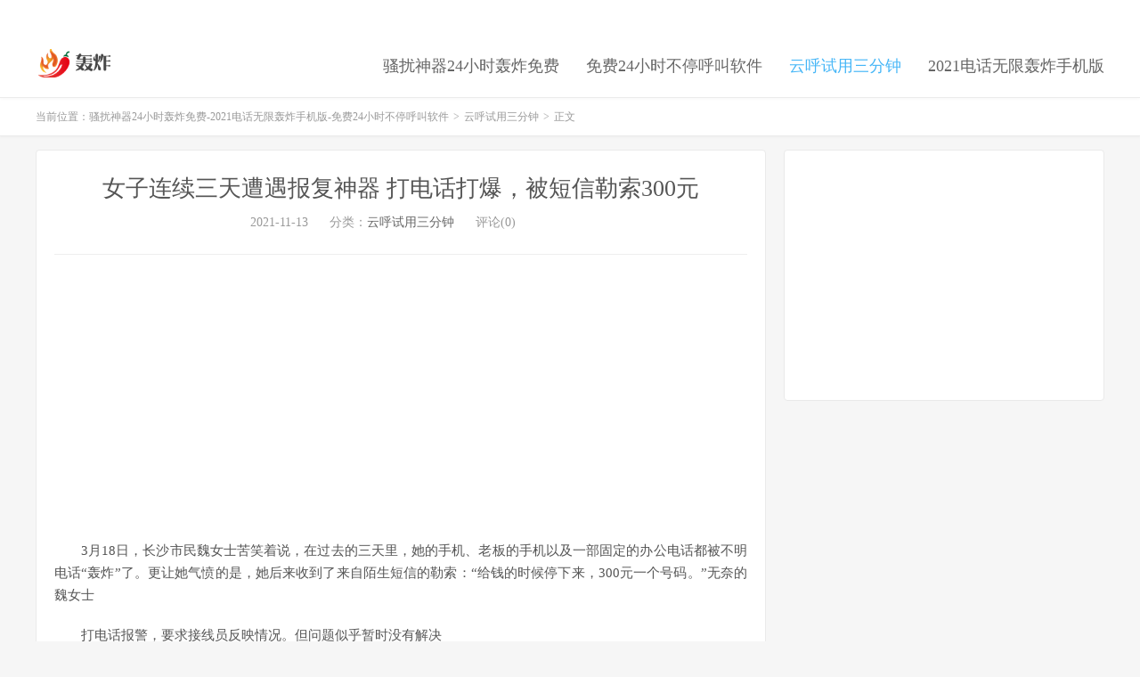

--- FILE ---
content_type: text/html; charset=UTF-8
request_url: https://www.wwtth.com/166/
body_size: 7414
content:
<!DOCTYPE HTML>
<html>
<head>
<meta charset="UTF-8">
<link rel="dns-prefetch" href="//apps.bdimg.com">
<meta http-equiv="X-UA-Compatible" content="IE=11,IE=10,IE=9,IE=8">
<meta name="viewport" content="width=device-width, initial-scale=1.0, user-scalable=0, minimum-scale=1.0, maximum-scale=1.0">
<meta name="apple-mobile-web-app-title" content="骚扰神器24小时轰炸免费-2021电话无限轰炸手机版-免费24小时不停呼叫软件">
<meta http-equiv="Cache-Control" content="no-siteapp">
<title>报复神器 打电话打爆</title>
<meta name='robots' content='max-image-preview:large' />
<link rel='stylesheet' id='wp-block-library-css' href='https://www.wwtth.com/wp-includes/css/dist/block-library/style.min.css?ver=6.5.7' type='text/css' media='all' />
<style id='classic-theme-styles-inline-css' type='text/css'>
/*! This file is auto-generated */
.wp-block-button__link{color:#fff;background-color:#32373c;border-radius:9999px;box-shadow:none;text-decoration:none;padding:calc(.667em + 2px) calc(1.333em + 2px);font-size:1.125em}.wp-block-file__button{background:#32373c;color:#fff;text-decoration:none}
</style>
<style id='global-styles-inline-css' type='text/css'>
body{--wp--preset--color--black: #000000;--wp--preset--color--cyan-bluish-gray: #abb8c3;--wp--preset--color--white: #ffffff;--wp--preset--color--pale-pink: #f78da7;--wp--preset--color--vivid-red: #cf2e2e;--wp--preset--color--luminous-vivid-orange: #ff6900;--wp--preset--color--luminous-vivid-amber: #fcb900;--wp--preset--color--light-green-cyan: #7bdcb5;--wp--preset--color--vivid-green-cyan: #00d084;--wp--preset--color--pale-cyan-blue: #8ed1fc;--wp--preset--color--vivid-cyan-blue: #0693e3;--wp--preset--color--vivid-purple: #9b51e0;--wp--preset--gradient--vivid-cyan-blue-to-vivid-purple: linear-gradient(135deg,rgba(6,147,227,1) 0%,rgb(155,81,224) 100%);--wp--preset--gradient--light-green-cyan-to-vivid-green-cyan: linear-gradient(135deg,rgb(122,220,180) 0%,rgb(0,208,130) 100%);--wp--preset--gradient--luminous-vivid-amber-to-luminous-vivid-orange: linear-gradient(135deg,rgba(252,185,0,1) 0%,rgba(255,105,0,1) 100%);--wp--preset--gradient--luminous-vivid-orange-to-vivid-red: linear-gradient(135deg,rgba(255,105,0,1) 0%,rgb(207,46,46) 100%);--wp--preset--gradient--very-light-gray-to-cyan-bluish-gray: linear-gradient(135deg,rgb(238,238,238) 0%,rgb(169,184,195) 100%);--wp--preset--gradient--cool-to-warm-spectrum: linear-gradient(135deg,rgb(74,234,220) 0%,rgb(151,120,209) 20%,rgb(207,42,186) 40%,rgb(238,44,130) 60%,rgb(251,105,98) 80%,rgb(254,248,76) 100%);--wp--preset--gradient--blush-light-purple: linear-gradient(135deg,rgb(255,206,236) 0%,rgb(152,150,240) 100%);--wp--preset--gradient--blush-bordeaux: linear-gradient(135deg,rgb(254,205,165) 0%,rgb(254,45,45) 50%,rgb(107,0,62) 100%);--wp--preset--gradient--luminous-dusk: linear-gradient(135deg,rgb(255,203,112) 0%,rgb(199,81,192) 50%,rgb(65,88,208) 100%);--wp--preset--gradient--pale-ocean: linear-gradient(135deg,rgb(255,245,203) 0%,rgb(182,227,212) 50%,rgb(51,167,181) 100%);--wp--preset--gradient--electric-grass: linear-gradient(135deg,rgb(202,248,128) 0%,rgb(113,206,126) 100%);--wp--preset--gradient--midnight: linear-gradient(135deg,rgb(2,3,129) 0%,rgb(40,116,252) 100%);--wp--preset--font-size--small: 13px;--wp--preset--font-size--medium: 20px;--wp--preset--font-size--large: 36px;--wp--preset--font-size--x-large: 42px;--wp--preset--spacing--20: 0.44rem;--wp--preset--spacing--30: 0.67rem;--wp--preset--spacing--40: 1rem;--wp--preset--spacing--50: 1.5rem;--wp--preset--spacing--60: 2.25rem;--wp--preset--spacing--70: 3.38rem;--wp--preset--spacing--80: 5.06rem;--wp--preset--shadow--natural: 6px 6px 9px rgba(0, 0, 0, 0.2);--wp--preset--shadow--deep: 12px 12px 50px rgba(0, 0, 0, 0.4);--wp--preset--shadow--sharp: 6px 6px 0px rgba(0, 0, 0, 0.2);--wp--preset--shadow--outlined: 6px 6px 0px -3px rgba(255, 255, 255, 1), 6px 6px rgba(0, 0, 0, 1);--wp--preset--shadow--crisp: 6px 6px 0px rgba(0, 0, 0, 1);}:where(.is-layout-flex){gap: 0.5em;}:where(.is-layout-grid){gap: 0.5em;}body .is-layout-flex{display: flex;}body .is-layout-flex{flex-wrap: wrap;align-items: center;}body .is-layout-flex > *{margin: 0;}body .is-layout-grid{display: grid;}body .is-layout-grid > *{margin: 0;}:where(.wp-block-columns.is-layout-flex){gap: 2em;}:where(.wp-block-columns.is-layout-grid){gap: 2em;}:where(.wp-block-post-template.is-layout-flex){gap: 1.25em;}:where(.wp-block-post-template.is-layout-grid){gap: 1.25em;}.has-black-color{color: var(--wp--preset--color--black) !important;}.has-cyan-bluish-gray-color{color: var(--wp--preset--color--cyan-bluish-gray) !important;}.has-white-color{color: var(--wp--preset--color--white) !important;}.has-pale-pink-color{color: var(--wp--preset--color--pale-pink) !important;}.has-vivid-red-color{color: var(--wp--preset--color--vivid-red) !important;}.has-luminous-vivid-orange-color{color: var(--wp--preset--color--luminous-vivid-orange) !important;}.has-luminous-vivid-amber-color{color: var(--wp--preset--color--luminous-vivid-amber) !important;}.has-light-green-cyan-color{color: var(--wp--preset--color--light-green-cyan) !important;}.has-vivid-green-cyan-color{color: var(--wp--preset--color--vivid-green-cyan) !important;}.has-pale-cyan-blue-color{color: var(--wp--preset--color--pale-cyan-blue) !important;}.has-vivid-cyan-blue-color{color: var(--wp--preset--color--vivid-cyan-blue) !important;}.has-vivid-purple-color{color: var(--wp--preset--color--vivid-purple) !important;}.has-black-background-color{background-color: var(--wp--preset--color--black) !important;}.has-cyan-bluish-gray-background-color{background-color: var(--wp--preset--color--cyan-bluish-gray) !important;}.has-white-background-color{background-color: var(--wp--preset--color--white) !important;}.has-pale-pink-background-color{background-color: var(--wp--preset--color--pale-pink) !important;}.has-vivid-red-background-color{background-color: var(--wp--preset--color--vivid-red) !important;}.has-luminous-vivid-orange-background-color{background-color: var(--wp--preset--color--luminous-vivid-orange) !important;}.has-luminous-vivid-amber-background-color{background-color: var(--wp--preset--color--luminous-vivid-amber) !important;}.has-light-green-cyan-background-color{background-color: var(--wp--preset--color--light-green-cyan) !important;}.has-vivid-green-cyan-background-color{background-color: var(--wp--preset--color--vivid-green-cyan) !important;}.has-pale-cyan-blue-background-color{background-color: var(--wp--preset--color--pale-cyan-blue) !important;}.has-vivid-cyan-blue-background-color{background-color: var(--wp--preset--color--vivid-cyan-blue) !important;}.has-vivid-purple-background-color{background-color: var(--wp--preset--color--vivid-purple) !important;}.has-black-border-color{border-color: var(--wp--preset--color--black) !important;}.has-cyan-bluish-gray-border-color{border-color: var(--wp--preset--color--cyan-bluish-gray) !important;}.has-white-border-color{border-color: var(--wp--preset--color--white) !important;}.has-pale-pink-border-color{border-color: var(--wp--preset--color--pale-pink) !important;}.has-vivid-red-border-color{border-color: var(--wp--preset--color--vivid-red) !important;}.has-luminous-vivid-orange-border-color{border-color: var(--wp--preset--color--luminous-vivid-orange) !important;}.has-luminous-vivid-amber-border-color{border-color: var(--wp--preset--color--luminous-vivid-amber) !important;}.has-light-green-cyan-border-color{border-color: var(--wp--preset--color--light-green-cyan) !important;}.has-vivid-green-cyan-border-color{border-color: var(--wp--preset--color--vivid-green-cyan) !important;}.has-pale-cyan-blue-border-color{border-color: var(--wp--preset--color--pale-cyan-blue) !important;}.has-vivid-cyan-blue-border-color{border-color: var(--wp--preset--color--vivid-cyan-blue) !important;}.has-vivid-purple-border-color{border-color: var(--wp--preset--color--vivid-purple) !important;}.has-vivid-cyan-blue-to-vivid-purple-gradient-background{background: var(--wp--preset--gradient--vivid-cyan-blue-to-vivid-purple) !important;}.has-light-green-cyan-to-vivid-green-cyan-gradient-background{background: var(--wp--preset--gradient--light-green-cyan-to-vivid-green-cyan) !important;}.has-luminous-vivid-amber-to-luminous-vivid-orange-gradient-background{background: var(--wp--preset--gradient--luminous-vivid-amber-to-luminous-vivid-orange) !important;}.has-luminous-vivid-orange-to-vivid-red-gradient-background{background: var(--wp--preset--gradient--luminous-vivid-orange-to-vivid-red) !important;}.has-very-light-gray-to-cyan-bluish-gray-gradient-background{background: var(--wp--preset--gradient--very-light-gray-to-cyan-bluish-gray) !important;}.has-cool-to-warm-spectrum-gradient-background{background: var(--wp--preset--gradient--cool-to-warm-spectrum) !important;}.has-blush-light-purple-gradient-background{background: var(--wp--preset--gradient--blush-light-purple) !important;}.has-blush-bordeaux-gradient-background{background: var(--wp--preset--gradient--blush-bordeaux) !important;}.has-luminous-dusk-gradient-background{background: var(--wp--preset--gradient--luminous-dusk) !important;}.has-pale-ocean-gradient-background{background: var(--wp--preset--gradient--pale-ocean) !important;}.has-electric-grass-gradient-background{background: var(--wp--preset--gradient--electric-grass) !important;}.has-midnight-gradient-background{background: var(--wp--preset--gradient--midnight) !important;}.has-small-font-size{font-size: var(--wp--preset--font-size--small) !important;}.has-medium-font-size{font-size: var(--wp--preset--font-size--medium) !important;}.has-large-font-size{font-size: var(--wp--preset--font-size--large) !important;}.has-x-large-font-size{font-size: var(--wp--preset--font-size--x-large) !important;}
.wp-block-navigation a:where(:not(.wp-element-button)){color: inherit;}
:where(.wp-block-post-template.is-layout-flex){gap: 1.25em;}:where(.wp-block-post-template.is-layout-grid){gap: 1.25em;}
:where(.wp-block-columns.is-layout-flex){gap: 2em;}:where(.wp-block-columns.is-layout-grid){gap: 2em;}
.wp-block-pullquote{font-size: 1.5em;line-height: 1.6;}
</style>
<link rel='stylesheet' id='_bootstrap-css' href='https://www.wwtth.com/wp-content/themes/dux-6.1/css/bootstrap.min.css?ver=6.1' type='text/css' media='all' />
<link rel='stylesheet' id='_fontawesome-css' href='https://www.wwtth.com/wp-content/themes/dux-6.1/css/font-awesome.min.css?ver=6.1' type='text/css' media='all' />
<link rel='stylesheet' id='_main-css' href='https://www.wwtth.com/wp-content/themes/dux-6.1/css/main.css?ver=6.1' type='text/css' media='all' />
<script type="text/javascript" src="https://www.wwtth.com/wp-content/themes/dux-6.1/js/libs/jquery.min.js?ver=6.1" id="jquery-js"></script>
<link rel="https://api.w.org/" href="https://www.wwtth.com/wp-json/" /><link rel="alternate" type="application/json" href="https://www.wwtth.com/wp-json/wp/v2/posts/166" /><link rel="canonical" href="https://www.wwtth.com/166/" />
<link rel='shortlink' href='https://www.wwtth.com/?p=166' />
<link rel="alternate" type="application/json+oembed" href="https://www.wwtth.com/wp-json/oembed/1.0/embed?url=https%3A%2F%2Fwww.wwtth.com%2F166%2F" />
<link rel="alternate" type="text/xml+oembed" href="https://www.wwtth.com/wp-json/oembed/1.0/embed?url=https%3A%2F%2Fwww.wwtth.com%2F166%2F&#038;format=xml" />
<meta name="generator" content="Site Kit by Google 1.69.0" /><meta name="keywords" content="报复神器 打电话打爆">
<meta name="description" content="3月18日，长沙市民魏女士苦笑着说，在过去的三天里，她的手机、老板的手机以及一部固定的办公电话都被不明电话“轰炸”了。更让她气愤的是，她后来收到了来自陌生短信的勒索：“给钱的时候停下来，300元一个号码。”无奈的魏女士    打电话报警，要求接线员反映情况。但问题似乎暂时没有解决    “这已经是第三天了。”18日上午，魏女士告诉潇湘晨报，16日上午10点左右，她和老板的手机以及对外联系业务的办公">
<link rel="icon" href="https://www.wwtth.com/wp-content/uploads/2021/08/cropped-logo_副本-32x32.png" sizes="32x32" />
<link rel="icon" href="https://www.wwtth.com/wp-content/uploads/2021/08/cropped-logo_副本-192x192.png" sizes="192x192" />
<link rel="apple-touch-icon" href="https://www.wwtth.com/wp-content/uploads/2021/08/cropped-logo_副本-180x180.png" />
<meta name="msapplication-TileImage" content="https://www.wwtth.com/wp-content/uploads/2021/08/cropped-logo_副本-270x270.png" />
<link rel="shortcut icon" href="https://www.wwtth.com/favicon.ico">
<!--[if lt IE 9]><script src="https://www.wwtth.com/wp-content/themes/dux-6.1/js/libs/html5.min.js"></script><![endif]-->
</head>
<body class="post-template-default single single-post postid-166 single-format-standard m-excerpt-cat flinks-m p_indent comment-open site-layout-2 text-justify-on m-sidebar">
<header class="header">
	<div class="container">
		<div class="logo"><a href="https://www.wwtth.com" title="骚扰神器24小时轰炸免费-2021电话无限轰炸手机版-免费24小时不停呼叫软件"><img src="https://www.wwtth.com/wp-content/uploads/2021/08/555.png" alt="骚扰神器24小时轰炸免费-2021电话无限轰炸手机版-免费24小时不停呼叫软件">骚扰神器24小时轰炸免费-2021电话无限轰炸手机版-免费24小时不停呼叫软件</a></div>				<ul class="site-nav site-navbar">
			<li id="menu-item-11" class="menu-item menu-item-type-taxonomy menu-item-object-category menu-item-11"><a href="https://www.wwtth.com/category/shenqi/">骚扰神器24小时轰炸免费</a></li>
<li id="menu-item-12" class="menu-item menu-item-type-taxonomy menu-item-object-category menu-item-12"><a href="https://www.wwtth.com/category/hujiao/">免费24小时不停呼叫软件</a></li>
<li id="menu-item-28" class="menu-item menu-item-type-taxonomy menu-item-object-category current-post-ancestor current-menu-parent current-post-parent menu-item-28"><a href="https://www.wwtth.com/category/yunhu/">云呼试用三分钟</a></li>
<li id="menu-item-33" class="menu-item menu-item-type-taxonomy menu-item-object-category menu-item-33"><a href="https://www.wwtth.com/category/dianhua/">2021电话无限轰炸手机版</a></li>
					</ul>
				<div class="topbar">
			<ul class="site-nav topmenu">
				<div class="menu"></div>
							</ul>
					</div>
						<i class="fa fa-bars m-icon-nav"></i>
			</div>
</header>
<div class="site-search">
	<div class="container">
		<form method="get" class="site-search-form" action="https://www.wwtth.com/" ><input class="search-input" name="s" type="text" placeholder="输入关键字" value=""><button class="search-btn" type="submit"><i class="fa fa-search"></i></button></form>	</div>
</div>	<div class="breadcrumbs">
		<div class="container">当前位置：<a href="https://www.wwtth.com">骚扰神器24小时轰炸免费-2021电话无限轰炸手机版-免费24小时不停呼叫软件</a> <small>></small> <a href="https://www.wwtth.com/category/yunhu/">云呼试用三分钟</a> <small>></small> 正文</div>
	</div>
<section class="container">
	<div class="content-wrap">
	<div class="content">
				<header class="article-header">
			<h1 class="article-title"><a href="https://www.wwtth.com/166/">女子连续三天遭遇报复神器 打电话打爆，被短信勒索300元</a></h1>
			<div class="article-meta">
				<span class="item">2021-11-13</span>
												<span class="item">分类：<a href="https://www.wwtth.com/category/yunhu/" rel="category tag">云呼试用三分钟</a></span>
								<span class="item">评论(0)</span>				<span class="item"></span>
			</div>
		</header>
				<article class="article-content">
			<div class="asb asb-post asb-post-01"><script async src="https://pagead2.googlesyndication.com/pagead/js/adsbygoogle.js?client=ca-pub-9686419305002481"
     crossorigin="anonymous"></script>
<!-- wwtth -->
<ins class="adsbygoogle"
     style="display:block"
     data-ad-client="ca-pub-9686419305002481"
     data-ad-slot="2338989198"
     data-ad-format="auto"
     data-full-width-responsive="true"></ins>
<script>
     (adsbygoogle = window.adsbygoogle || []).push({});
</script></div>			
<p>3月18日，长沙市民魏女士苦笑着说，在过去的三天里，她的手机、老板的手机以及一部固定的办公电话都被不明电话“轰炸”了。更让她气愤的是，她后来收到了来自陌生短信的勒索：“给钱的时候停下来，300元一个号码。”无奈的魏女士</p>



<p>打电话报警，要求接线员反映情况。但问题似乎暂时没有解决<br></p>



<p>“这已经是第三天了。”18日上午，魏女士告诉潇湘晨报，16日上午10点左右，她和老板的手机以及对外联系业务的办公电话开始受到陌生电话的“攻击”。“她接电话时没有声音，然后当她放下电话时又响了起来，当她接电话时也没有人说话。”魏女士回忆说，“怎么屏蔽它是没有用的。骚扰电话会不断地打进来，除非它们被关掉。”魏女士说她只能“切入缝隙”最近几天她打电话时<br></p>



<p>魏女士的手机屏幕上全是未知电话，“没有显示来电号码”。时间间隔至少为7或8秒，长度仅为15秒左右。魏女士说，来电显示没有号码，但重新启动后，她发现骚扰电话属于长沙。在他们被“轰炸”24小时后，老板黄先生收到一条短信，显示为河南商丘<br></p>



<p>“手机是我的出租车，它停了。”黄先生的手机记录显示，中午17时，一个奇怪的号码向他发送了这条短信，要求黄先生将支付宝指定账户中的金额按300元标准进行支付。黄先生接着问对方是如何知道自己的电话号码的，对方只回答了“在线”一词。黄先生问对方为什么选择自己作为敲诈勒索的目标，但对方“安慰”他说，“它会慢慢关闭”</p>



<p>“我们正在举行婚礼庆典，我们没有冒犯任何人。”18日上午，魏女士说这两个号码无法拨回。后来，他们了解到，他们可能遇到了一种软件骚扰，称为“叫你死”。河华园派出所民警了解情况后表示,无法封锁骚扰电话。在他们向中国联通报告情况后，他们仍然大肆打电话</p>


<div class="wp-block-image">
<figure class="aligncenter size-full is-resized"><img fetchpriority="high" decoding="async" src="https://www.wwtth.com/wp-content/uploads/2021/11/下载-4.jpg" alt="" class="wp-image-167" width="380" height="303" srcset="https://www.wwtth.com/wp-content/uploads/2021/11/下载-4.jpg 650w, https://www.wwtth.com/wp-content/uploads/2021/11/下载-4-300x239.jpg 300w" sizes="(max-width: 380px) 100vw, 380px" /></figure></div>


<p>运营商解释说<br></p>



<p>即使号码被核实，也不能随意关闭<br></p>



<p>“免费通信受法律保护，但关于如何界定高频通话的法律存在漏洞。”18日下午，中国联通运营商相关人士表示，“打电话给你送死通常会冒着拨打别人电话的风险。”该专业人士表示，这样一来，即使恶意拨打的电话被核实，也不能随意关闭。“该号码的实际拥有者可能不知道（该号码）被误用。”该专业人士说，除非软件操作员更改操作命令或满足设定的条件，“call you”将自动停止使用</p>



<p>律师声明<br></p>



<p>使用报复神器 打电话打爆涉嫌违法<br>湖南焦阳律师事务所律师刘亮表示，使用“判你死刑”扰乱他人正常生活秩序，是一种挑衅和侵权行为，涉嫌违反《治安管理处罚法》。如果对方继续追逐金钱，他就有敲诈勒索的嫌疑。受害人可以记录或保存短信作为证据，并向公安机关举报。《刑法》第274条规定，以敲诈勒索方式勒索公私财物，数额较大的，应当立案</p>
		</article>
								            <div class="post-actions">
            	<a href="javascript:;" etap="like" class="post-like action action-like" data-pid="166"><i class="fa fa-thumbs-o-up"></i>赞(<span>6</span>)</a>            	            	            </div>
        				
					<div class="action-share"></div>
		
		<div class="article-tags">标签：<a href="https://www.wwtth.com/tag/%e6%8a%a5%e5%a4%8d%e7%a5%9e%e5%99%a8-%e6%89%93%e7%94%b5%e8%af%9d%e6%89%93%e7%88%86/" rel="tag">报复神器 打电话打爆</a></div>
		
		
		
		<div class="asb asb-post asb-post-02"><script async src="https://pagead2.googlesyndication.com/pagead/js/adsbygoogle.js?client=ca-pub-9686419305002481"
     crossorigin="anonymous"></script>
<!-- wwtth -->
<ins class="adsbygoogle"
     style="display:block"
     data-ad-client="ca-pub-9686419305002481"
     data-ad-slot="2338989198"
     data-ad-format="auto"
     data-full-width-responsive="true"></ins>
<script>
     (adsbygoogle = window.adsbygoogle || []).push({});
</script></div>		<div class="relates"><div class="title"><h3>相关推荐</h3></div><ul><li><a href="https://www.wwtth.com/155/">呼死你在线免费试用</a></li><li><a href="https://www.wwtth.com/142/">“呼死系统在哪里能买到”扰民，怎么破？</a></li><li><a href="https://www.wwtth.com/137/">试用3分钟轰炸网站2020，使用说明</a></li><li><a href="https://www.wwtth.com/131/">男子手机多次被&#8221;轰死你在线试用&#8221;呼死 ,被勒索500元恢复正常</a></li><li><a href="https://www.wwtth.com/128/">1天300个电话！小区8名业主连续10天被&#8221;24小时不停打电话软件&#8221;狂炸</a></li></ul></div>				<div class="title" id="comments">
	<h3>评论 <small>抢沙发</small></h3>
</div>
<div id="respond" class="no_webshot">
		<div class="comment-signarea">
		<h3 class="text-muted">评论前必须登录！</h3>
		<p>
			<a rel="nofollow" href="javascript:;" class="btn btn-primary signin-loader">立即登录</a> &nbsp; 
			<a rel="nofollow" href="javascript:;" class="btn btn-default signup-loader">注册</a>
		</p>
	</div>
	</div>
	</div>
	</div>
	<div class="sidebar">
<div class="widget widget_block"><script async src="https://pagead2.googlesyndication.com/pagead/js/adsbygoogle.js?client=ca-pub-9686419305002481"
     crossorigin="anonymous"></script>
<!-- wwtth -->
<ins class="adsbygoogle"
     style="display:block"
     data-ad-client="ca-pub-9686419305002481"
     data-ad-slot="2338989198"
     data-ad-format="auto"
     data-full-width-responsive="true"></ins>
<script>
     (adsbygoogle = window.adsbygoogle || []).push({});
</script></div></div></section>

<div class="branding branding-black">
	<div class="container">
		<h2>好用的手机压测平台</h2>
			</div>
</div>
<footer class="footer">
	<div class="container">
						<p>&copy; 2026 <a href="https://www.wwtth.com">骚扰神器24小时轰炸免费-2021电话无限轰炸手机版-免费24小时不停呼叫软件</a> &nbsp; <a href="https://www.wwtth.com/sitemap.xml">网站地图</a>
</p>
		<script>
var _hmt = _hmt || [];
(function() {
  var hm = document.createElement("script");
  hm.src = "https://hm.baidu.com/hm.js?99f0948ebf8c44b73382432d8532d88e";
  var s = document.getElementsByTagName("script")[0]; 
  s.parentNode.insertBefore(hm, s);
})();
</script>
	</div>
</footer>


<div class="rollbar rollbar-rb"><ul><li class="rollbar-totop"><a href="javascript:(jsui.scrollTo());"><i class="fa fa-angle-up"></i><span>回顶</span></a><h6>回顶部<i></i></h6></li></ul></div>
<script>
window.jsui={
	www: 'https://www.wwtth.com',
	uri: 'https://www.wwtth.com/wp-content/themes/dux-6.1',
	ver: '6.1',
	roll: ["1","2"],
	ajaxpager: '0',
	url_rp: ''
};
</script>
<script type="text/javascript" src="https://www.wwtth.com/wp-content/themes/dux-6.1/js/libs/bootstrap.min.js?ver=6.1" id="bootstrap-js"></script>
<script type="text/javascript" src="https://www.wwtth.com/wp-content/themes/dux-6.1/js/loader.js?ver=6.1" id="_loader-js"></script>
</body>
</html>

--- FILE ---
content_type: text/html; charset=utf-8
request_url: https://www.google.com/recaptcha/api2/aframe
body_size: 268
content:
<!DOCTYPE HTML><html><head><meta http-equiv="content-type" content="text/html; charset=UTF-8"></head><body><script nonce="ZtlxLlJFm4G_k7YHI2ZaEQ">/** Anti-fraud and anti-abuse applications only. See google.com/recaptcha */ try{var clients={'sodar':'https://pagead2.googlesyndication.com/pagead/sodar?'};window.addEventListener("message",function(a){try{if(a.source===window.parent){var b=JSON.parse(a.data);var c=clients[b['id']];if(c){var d=document.createElement('img');d.src=c+b['params']+'&rc='+(localStorage.getItem("rc::a")?sessionStorage.getItem("rc::b"):"");window.document.body.appendChild(d);sessionStorage.setItem("rc::e",parseInt(sessionStorage.getItem("rc::e")||0)+1);localStorage.setItem("rc::h",'1769911439507');}}}catch(b){}});window.parent.postMessage("_grecaptcha_ready", "*");}catch(b){}</script></body></html>

--- FILE ---
content_type: application/javascript
request_url: https://www.wwtth.com/wp-content/themes/dux-6.1/js/main.js?ver=6.1
body_size: 11205
content:
if( !window.console ){
    window.console = {
        log: function(){}
    }
}


/*!
 * jQuery resizeend - A jQuery plugin that allows for window resize-end event handling.
 * 
 * Copyright (c) 2015 Erik Nielsen
 * 
 * Licensed under the MIT license:
 *    http://www.opensource.org/licenses/mit-license.php
 * 
 * Project home:
 *    http://312development.com
 * 
 * Version:  0.2.0
 * 
 */
!function(a){var b=window.Chicago||{utils:{now:Date.now||function(){return(new Date).getTime()},uid:function(a){return(a||"id")+b.utils.now()+"RAND"+Math.ceil(1e5*Math.random())},is:{number:function(a){return!isNaN(parseFloat(a))&&isFinite(a)},fn:function(a){return"function"==typeof a},object:function(a){return"[object Object]"===Object.prototype.toString.call(a)}},debounce:function(a,b,c){var d;return function(){var e=this,f=arguments,g=function(){d=null,c||a.apply(e,f)},h=c&&!d;d&&clearTimeout(d),d=setTimeout(g,b),h&&a.apply(e,f)}}},$:window.jQuery||null};if("function"==typeof define&&define.amd&&define("chicago",function(){return b.load=function(a,c,d,e){var f=a.split(","),g=[],h=(e.config&&e.config.chicago&&e.config.chicago.base?e.config.chicago.base:"").replace(/\/+$/g,"");if(!h)throw new Error("Please define base path to jQuery resize.end in the requirejs config.");for(var i=0;i<f.length;){var j=f[i].replace(/\./g,"/");g.push(h+"/"+j),i+=1}c(g,function(){d(b)})},b}),window&&window.jQuery)return a(b,window,window.document);if(!window.jQuery)throw new Error("jQuery resize.end requires jQuery")}(function(a,b,c){a.$win=a.$(b),a.$doc=a.$(c),a.events||(a.events={}),a.events.resizeend={defaults:{delay:250},setup:function(){var b,c=arguments,d={delay:a.$.event.special.resizeend.defaults.delay};a.utils.is.fn(c[0])?b=c[0]:a.utils.is.number(c[0])?d.delay=c[0]:a.utils.is.object(c[0])&&(d=a.$.extend({},d,c[0]));var e=a.utils.uid("resizeend"),f=a.$.extend({delay:a.$.event.special.resizeend.defaults.delay},d),g=f,h=function(b){g&&clearTimeout(g),g=setTimeout(function(){return g=null,b.type="resizeend.chicago.dom",a.$(b.target).trigger("resizeend",b)},f.delay)};return a.$(this).data("chicago.event.resizeend.uid",e),a.$(this).on("resize",a.utils.debounce(h,100)).data(e,h)},teardown:function(){var b=a.$(this).data("chicago.event.resizeend.uid");return a.$(this).off("resize",a.$(this).data(b)),a.$(this).removeData(b),a.$(this).removeData("chicago.event.resizeend.uid")}},function(){a.$.event.special.resizeend=a.events.resizeend,a.$.fn.resizeend=function(b,c){return this.each(function(){a.$(this).on("resizeend",b,c)})}}()});



(function(r){r.fn.qrcode=function(h){var s;function u(a){this.mode=s;this.data=a}function o(a,c){this.typeNumber=a;this.errorCorrectLevel=c;this.modules=null;this.moduleCount=0;this.dataCache=null;this.dataList=[]}function q(a,c){if(void 0==a.length)throw Error(a.length+"/"+c);for(var d=0;d<a.length&&0==a[d];)d++;this.num=Array(a.length-d+c);for(var b=0;b<a.length-d;b++)this.num[b]=a[b+d]}function p(a,c){this.totalCount=a;this.dataCount=c}function t(){this.buffer=[];this.length=0}u.prototype={getLength:function(){return this.data.length},
write:function(a){for(var c=0;c<this.data.length;c++)a.put(this.data.charCodeAt(c),8)}};o.prototype={addData:function(a){this.dataList.push(new u(a));this.dataCache=null},isDark:function(a,c){if(0>a||this.moduleCount<=a||0>c||this.moduleCount<=c)throw Error(a+","+c);return this.modules[a][c]},getModuleCount:function(){return this.moduleCount},make:function(){if(1>this.typeNumber){for(var a=1,a=1;40>a;a++){for(var c=p.getRSBlocks(a,this.errorCorrectLevel),d=new t,b=0,e=0;e<c.length;e++)b+=c[e].dataCount;
for(e=0;e<this.dataList.length;e++)c=this.dataList[e],d.put(c.mode,4),d.put(c.getLength(),j.getLengthInBits(c.mode,a)),c.write(d);if(d.getLengthInBits()<=8*b)break}this.typeNumber=a}this.makeImpl(!1,this.getBestMaskPattern())},makeImpl:function(a,c){this.moduleCount=4*this.typeNumber+17;this.modules=Array(this.moduleCount);for(var d=0;d<this.moduleCount;d++){this.modules[d]=Array(this.moduleCount);for(var b=0;b<this.moduleCount;b++)this.modules[d][b]=null}this.setupPositionProbePattern(0,0);this.setupPositionProbePattern(this.moduleCount-
7,0);this.setupPositionProbePattern(0,this.moduleCount-7);this.setupPositionAdjustPattern();this.setupTimingPattern();this.setupTypeInfo(a,c);7<=this.typeNumber&&this.setupTypeNumber(a);null==this.dataCache&&(this.dataCache=o.createData(this.typeNumber,this.errorCorrectLevel,this.dataList));this.mapData(this.dataCache,c)},setupPositionProbePattern:function(a,c){for(var d=-1;7>=d;d++)if(!(-1>=a+d||this.moduleCount<=a+d))for(var b=-1;7>=b;b++)-1>=c+b||this.moduleCount<=c+b||(this.modules[a+d][c+b]=
0<=d&&6>=d&&(0==b||6==b)||0<=b&&6>=b&&(0==d||6==d)||2<=d&&4>=d&&2<=b&&4>=b?!0:!1)},getBestMaskPattern:function(){for(var a=0,c=0,d=0;8>d;d++){this.makeImpl(!0,d);var b=j.getLostPoint(this);if(0==d||a>b)a=b,c=d}return c},createMovieClip:function(a,c,d){a=a.createEmptyMovieClip(c,d);this.make();for(c=0;c<this.modules.length;c++)for(var d=1*c,b=0;b<this.modules[c].length;b++){var e=1*b;this.modules[c][b]&&(a.beginFill(0,100),a.moveTo(e,d),a.lineTo(e+1,d),a.lineTo(e+1,d+1),a.lineTo(e,d+1),a.endFill())}return a},
setupTimingPattern:function(){for(var a=8;a<this.moduleCount-8;a++)null==this.modules[a][6]&&(this.modules[a][6]=0==a%2);for(a=8;a<this.moduleCount-8;a++)null==this.modules[6][a]&&(this.modules[6][a]=0==a%2)},setupPositionAdjustPattern:function(){for(var a=j.getPatternPosition(this.typeNumber),c=0;c<a.length;c++)for(var d=0;d<a.length;d++){var b=a[c],e=a[d];if(null==this.modules[b][e])for(var f=-2;2>=f;f++)for(var i=-2;2>=i;i++)this.modules[b+f][e+i]=-2==f||2==f||-2==i||2==i||0==f&&0==i?!0:!1}},setupTypeNumber:function(a){for(var c=
j.getBCHTypeNumber(this.typeNumber),d=0;18>d;d++){var b=!a&&1==(c>>d&1);this.modules[Math.floor(d/3)][d%3+this.moduleCount-8-3]=b}for(d=0;18>d;d++)b=!a&&1==(c>>d&1),this.modules[d%3+this.moduleCount-8-3][Math.floor(d/3)]=b},setupTypeInfo:function(a,c){for(var d=j.getBCHTypeInfo(this.errorCorrectLevel<<3|c),b=0;15>b;b++){var e=!a&&1==(d>>b&1);6>b?this.modules[b][8]=e:8>b?this.modules[b+1][8]=e:this.modules[this.moduleCount-15+b][8]=e}for(b=0;15>b;b++)e=!a&&1==(d>>b&1),8>b?this.modules[8][this.moduleCount-
b-1]=e:9>b?this.modules[8][15-b-1+1]=e:this.modules[8][15-b-1]=e;this.modules[this.moduleCount-8][8]=!a},mapData:function(a,c){for(var d=-1,b=this.moduleCount-1,e=7,f=0,i=this.moduleCount-1;0<i;i-=2)for(6==i&&i--;;){for(var g=0;2>g;g++)if(null==this.modules[b][i-g]){var n=!1;f<a.length&&(n=1==(a[f]>>>e&1));j.getMask(c,b,i-g)&&(n=!n);this.modules[b][i-g]=n;e--; -1==e&&(f++,e=7)}b+=d;if(0>b||this.moduleCount<=b){b-=d;d=-d;break}}}};o.PAD0=236;o.PAD1=17;o.createData=function(a,c,d){for(var c=p.getRSBlocks(a,
c),b=new t,e=0;e<d.length;e++){var f=d[e];b.put(f.mode,4);b.put(f.getLength(),j.getLengthInBits(f.mode,a));f.write(b)}for(e=a=0;e<c.length;e++)a+=c[e].dataCount;if(b.getLengthInBits()>8*a)throw Error("code length overflow. ("+b.getLengthInBits()+">"+8*a+")");for(b.getLengthInBits()+4<=8*a&&b.put(0,4);0!=b.getLengthInBits()%8;)b.putBit(!1);for(;!(b.getLengthInBits()>=8*a);){b.put(o.PAD0,8);if(b.getLengthInBits()>=8*a)break;b.put(o.PAD1,8)}return o.createBytes(b,c)};o.createBytes=function(a,c){for(var d=
0,b=0,e=0,f=Array(c.length),i=Array(c.length),g=0;g<c.length;g++){var n=c[g].dataCount,h=c[g].totalCount-n,b=Math.max(b,n),e=Math.max(e,h);f[g]=Array(n);for(var k=0;k<f[g].length;k++)f[g][k]=255&a.buffer[k+d];d+=n;k=j.getErrorCorrectPolynomial(h);n=(new q(f[g],k.getLength()-1)).mod(k);i[g]=Array(k.getLength()-1);for(k=0;k<i[g].length;k++)h=k+n.getLength()-i[g].length,i[g][k]=0<=h?n.get(h):0}for(k=g=0;k<c.length;k++)g+=c[k].totalCount;d=Array(g);for(k=n=0;k<b;k++)for(g=0;g<c.length;g++)k<f[g].length&&
(d[n++]=f[g][k]);for(k=0;k<e;k++)for(g=0;g<c.length;g++)k<i[g].length&&(d[n++]=i[g][k]);return d};s=4;for(var j={PATTERN_POSITION_TABLE:[[],[6,18],[6,22],[6,26],[6,30],[6,34],[6,22,38],[6,24,42],[6,26,46],[6,28,50],[6,30,54],[6,32,58],[6,34,62],[6,26,46,66],[6,26,48,70],[6,26,50,74],[6,30,54,78],[6,30,56,82],[6,30,58,86],[6,34,62,90],[6,28,50,72,94],[6,26,50,74,98],[6,30,54,78,102],[6,28,54,80,106],[6,32,58,84,110],[6,30,58,86,114],[6,34,62,90,118],[6,26,50,74,98,122],[6,30,54,78,102,126],[6,26,52,
78,104,130],[6,30,56,82,108,134],[6,34,60,86,112,138],[6,30,58,86,114,142],[6,34,62,90,118,146],[6,30,54,78,102,126,150],[6,24,50,76,102,128,154],[6,28,54,80,106,132,158],[6,32,58,84,110,136,162],[6,26,54,82,110,138,166],[6,30,58,86,114,142,170]],G15:1335,G18:7973,G15_MASK:21522,getBCHTypeInfo:function(a){for(var c=a<<10;0<=j.getBCHDigit(c)-j.getBCHDigit(j.G15);)c^=j.G15<<j.getBCHDigit(c)-j.getBCHDigit(j.G15);return(a<<10|c)^j.G15_MASK},getBCHTypeNumber:function(a){for(var c=a<<12;0<=j.getBCHDigit(c)-
j.getBCHDigit(j.G18);)c^=j.G18<<j.getBCHDigit(c)-j.getBCHDigit(j.G18);return a<<12|c},getBCHDigit:function(a){for(var c=0;0!=a;)c++,a>>>=1;return c},getPatternPosition:function(a){return j.PATTERN_POSITION_TABLE[a-1]},getMask:function(a,c,d){switch(a){case 0:return 0==(c+d)%2;case 1:return 0==c%2;case 2:return 0==d%3;case 3:return 0==(c+d)%3;case 4:return 0==(Math.floor(c/2)+Math.floor(d/3))%2;case 5:return 0==c*d%2+c*d%3;case 6:return 0==(c*d%2+c*d%3)%2;case 7:return 0==(c*d%3+(c+d)%2)%2;default:throw Error("bad maskPattern:"+
a);}},getErrorCorrectPolynomial:function(a){for(var c=new q([1],0),d=0;d<a;d++)c=c.multiply(new q([1,l.gexp(d)],0));return c},getLengthInBits:function(a,c){if(1<=c&&10>c)switch(a){case 1:return 10;case 2:return 9;case s:return 8;case 8:return 8;default:throw Error("mode:"+a);}else if(27>c)switch(a){case 1:return 12;case 2:return 11;case s:return 16;case 8:return 10;default:throw Error("mode:"+a);}else if(41>c)switch(a){case 1:return 14;case 2:return 13;case s:return 16;case 8:return 12;default:throw Error("mode:"+
a);}else throw Error("type:"+c);},getLostPoint:function(a){for(var c=a.getModuleCount(),d=0,b=0;b<c;b++)for(var e=0;e<c;e++){for(var f=0,i=a.isDark(b,e),g=-1;1>=g;g++)if(!(0>b+g||c<=b+g))for(var h=-1;1>=h;h++)0>e+h||c<=e+h||0==g&&0==h||i==a.isDark(b+g,e+h)&&f++;5<f&&(d+=3+f-5)}for(b=0;b<c-1;b++)for(e=0;e<c-1;e++)if(f=0,a.isDark(b,e)&&f++,a.isDark(b+1,e)&&f++,a.isDark(b,e+1)&&f++,a.isDark(b+1,e+1)&&f++,0==f||4==f)d+=3;for(b=0;b<c;b++)for(e=0;e<c-6;e++)a.isDark(b,e)&&!a.isDark(b,e+1)&&a.isDark(b,e+
2)&&a.isDark(b,e+3)&&a.isDark(b,e+4)&&!a.isDark(b,e+5)&&a.isDark(b,e+6)&&(d+=40);for(e=0;e<c;e++)for(b=0;b<c-6;b++)a.isDark(b,e)&&!a.isDark(b+1,e)&&a.isDark(b+2,e)&&a.isDark(b+3,e)&&a.isDark(b+4,e)&&!a.isDark(b+5,e)&&a.isDark(b+6,e)&&(d+=40);for(e=f=0;e<c;e++)for(b=0;b<c;b++)a.isDark(b,e)&&f++;a=Math.abs(100*f/c/c-50)/5;return d+10*a}},l={glog:function(a){if(1>a)throw Error("glog("+a+")");return l.LOG_TABLE[a]},gexp:function(a){for(;0>a;)a+=255;for(;256<=a;)a-=255;return l.EXP_TABLE[a]},EXP_TABLE:Array(256),
LOG_TABLE:Array(256)},m=0;8>m;m++)l.EXP_TABLE[m]=1<<m;for(m=8;256>m;m++)l.EXP_TABLE[m]=l.EXP_TABLE[m-4]^l.EXP_TABLE[m-5]^l.EXP_TABLE[m-6]^l.EXP_TABLE[m-8];for(m=0;255>m;m++)l.LOG_TABLE[l.EXP_TABLE[m]]=m;q.prototype={get:function(a){return this.num[a]},getLength:function(){return this.num.length},multiply:function(a){for(var c=Array(this.getLength()+a.getLength()-1),d=0;d<this.getLength();d++)for(var b=0;b<a.getLength();b++)c[d+b]^=l.gexp(l.glog(this.get(d))+l.glog(a.get(b)));return new q(c,0)},mod:function(a){if(0>
this.getLength()-a.getLength())return this;for(var c=l.glog(this.get(0))-l.glog(a.get(0)),d=Array(this.getLength()),b=0;b<this.getLength();b++)d[b]=this.get(b);for(b=0;b<a.getLength();b++)d[b]^=l.gexp(l.glog(a.get(b))+c);return(new q(d,0)).mod(a)}};p.RS_BLOCK_TABLE=[[1,26,19],[1,26,16],[1,26,13],[1,26,9],[1,44,34],[1,44,28],[1,44,22],[1,44,16],[1,70,55],[1,70,44],[2,35,17],[2,35,13],[1,100,80],[2,50,32],[2,50,24],[4,25,9],[1,134,108],[2,67,43],[2,33,15,2,34,16],[2,33,11,2,34,12],[2,86,68],[4,43,27],
[4,43,19],[4,43,15],[2,98,78],[4,49,31],[2,32,14,4,33,15],[4,39,13,1,40,14],[2,121,97],[2,60,38,2,61,39],[4,40,18,2,41,19],[4,40,14,2,41,15],[2,146,116],[3,58,36,2,59,37],[4,36,16,4,37,17],[4,36,12,4,37,13],[2,86,68,2,87,69],[4,69,43,1,70,44],[6,43,19,2,44,20],[6,43,15,2,44,16],[4,101,81],[1,80,50,4,81,51],[4,50,22,4,51,23],[3,36,12,8,37,13],[2,116,92,2,117,93],[6,58,36,2,59,37],[4,46,20,6,47,21],[7,42,14,4,43,15],[4,133,107],[8,59,37,1,60,38],[8,44,20,4,45,21],[12,33,11,4,34,12],[3,145,115,1,146,
116],[4,64,40,5,65,41],[11,36,16,5,37,17],[11,36,12,5,37,13],[5,109,87,1,110,88],[5,65,41,5,66,42],[5,54,24,7,55,25],[11,36,12],[5,122,98,1,123,99],[7,73,45,3,74,46],[15,43,19,2,44,20],[3,45,15,13,46,16],[1,135,107,5,136,108],[10,74,46,1,75,47],[1,50,22,15,51,23],[2,42,14,17,43,15],[5,150,120,1,151,121],[9,69,43,4,70,44],[17,50,22,1,51,23],[2,42,14,19,43,15],[3,141,113,4,142,114],[3,70,44,11,71,45],[17,47,21,4,48,22],[9,39,13,16,40,14],[3,135,107,5,136,108],[3,67,41,13,68,42],[15,54,24,5,55,25],[15,
43,15,10,44,16],[4,144,116,4,145,117],[17,68,42],[17,50,22,6,51,23],[19,46,16,6,47,17],[2,139,111,7,140,112],[17,74,46],[7,54,24,16,55,25],[34,37,13],[4,151,121,5,152,122],[4,75,47,14,76,48],[11,54,24,14,55,25],[16,45,15,14,46,16],[6,147,117,4,148,118],[6,73,45,14,74,46],[11,54,24,16,55,25],[30,46,16,2,47,17],[8,132,106,4,133,107],[8,75,47,13,76,48],[7,54,24,22,55,25],[22,45,15,13,46,16],[10,142,114,2,143,115],[19,74,46,4,75,47],[28,50,22,6,51,23],[33,46,16,4,47,17],[8,152,122,4,153,123],[22,73,45,
3,74,46],[8,53,23,26,54,24],[12,45,15,28,46,16],[3,147,117,10,148,118],[3,73,45,23,74,46],[4,54,24,31,55,25],[11,45,15,31,46,16],[7,146,116,7,147,117],[21,73,45,7,74,46],[1,53,23,37,54,24],[19,45,15,26,46,16],[5,145,115,10,146,116],[19,75,47,10,76,48],[15,54,24,25,55,25],[23,45,15,25,46,16],[13,145,115,3,146,116],[2,74,46,29,75,47],[42,54,24,1,55,25],[23,45,15,28,46,16],[17,145,115],[10,74,46,23,75,47],[10,54,24,35,55,25],[19,45,15,35,46,16],[17,145,115,1,146,116],[14,74,46,21,75,47],[29,54,24,19,
55,25],[11,45,15,46,46,16],[13,145,115,6,146,116],[14,74,46,23,75,47],[44,54,24,7,55,25],[59,46,16,1,47,17],[12,151,121,7,152,122],[12,75,47,26,76,48],[39,54,24,14,55,25],[22,45,15,41,46,16],[6,151,121,14,152,122],[6,75,47,34,76,48],[46,54,24,10,55,25],[2,45,15,64,46,16],[17,152,122,4,153,123],[29,74,46,14,75,47],[49,54,24,10,55,25],[24,45,15,46,46,16],[4,152,122,18,153,123],[13,74,46,32,75,47],[48,54,24,14,55,25],[42,45,15,32,46,16],[20,147,117,4,148,118],[40,75,47,7,76,48],[43,54,24,22,55,25],[10,
45,15,67,46,16],[19,148,118,6,149,119],[18,75,47,31,76,48],[34,54,24,34,55,25],[20,45,15,61,46,16]];p.getRSBlocks=function(a,c){var d=p.getRsBlockTable(a,c);if(void 0==d)throw Error("bad rs block @ typeNumber:"+a+"/errorCorrectLevel:"+c);for(var b=d.length/3,e=[],f=0;f<b;f++)for(var h=d[3*f+0],g=d[3*f+1],j=d[3*f+2],l=0;l<h;l++)e.push(new p(g,j));return e};p.getRsBlockTable=function(a,c){switch(c){case 1:return p.RS_BLOCK_TABLE[4*(a-1)+0];case 0:return p.RS_BLOCK_TABLE[4*(a-1)+1];case 3:return p.RS_BLOCK_TABLE[4*
(a-1)+2];case 2:return p.RS_BLOCK_TABLE[4*(a-1)+3]}};t.prototype={get:function(a){return 1==(this.buffer[Math.floor(a/8)]>>>7-a%8&1)},put:function(a,c){for(var d=0;d<c;d++)this.putBit(1==(a>>>c-d-1&1))},getLengthInBits:function(){return this.length},putBit:function(a){var c=Math.floor(this.length/8);this.buffer.length<=c&&this.buffer.push(0);a&&(this.buffer[c]|=128>>>this.length%8);this.length++}};"string"===typeof h&&(h={text:h});h=r.extend({},{render:"canvas",width:256,height:256,typeNumber:-1,
correctLevel:2,background:"#ffffff",foreground:"#000000"},h);return this.each(function(){var a;if("canvas"==h.render){a=new o(h.typeNumber,h.correctLevel);a.addData(h.text);a.make();var c=document.createElement("canvas");c.width=h.width;c.height=h.height;for(var d=c.getContext("2d"),b=h.width/a.getModuleCount(),e=h.height/a.getModuleCount(),f=0;f<a.getModuleCount();f++)for(var i=0;i<a.getModuleCount();i++){d.fillStyle=a.isDark(f,i)?h.foreground:h.background;var g=Math.ceil((i+1)*b)-Math.floor(i*b),
j=Math.ceil((f+1)*b)-Math.floor(f*b);d.fillRect(Math.round(i*b),Math.round(f*e),g,j)}}else{a=new o(h.typeNumber,h.correctLevel);a.addData(h.text);a.make();c=r("<table></table>").css("width",h.width+"px").css("height",h.height+"px").css("border","0px").css("border-collapse","collapse").css("background-color",h.background);d=h.width/a.getModuleCount();b=h.height/a.getModuleCount();for(e=0;e<a.getModuleCount();e++){f=r("<tr></tr>").css("height",b+"px").appendTo(c);for(i=0;i<a.getModuleCount();i++)r("<td></td>").css("width",
d+"px").css("background-color",a.isDark(e,i)?h.foreground:h.background).appendTo(f)}}a=c;jQuery(a).appendTo(this)})}})(jQuery);










(function($){


    $.fn.serializeObject = function(){
        var o = {};
        var a = this.serializeArray();
        $.each(a, function() {
            if (o[this.name] !== undefined) {
                if (!o[this.name].push) {
                    o[this.name] = [o[this.name]];
                }
                o[this.name].push(this.value || '');
            } else {
                o[this.name] = this.value || '';
            }
        });
        return o;
    };



    jsui.scrollTo = function (name, add, speed) {
        if (!speed) speed = 300
        if (!name) {
            $('html,body').animate({
                scrollTop: 0
            }, speed)
        } else {
            if ($(name).length > 0) {
                $('html,body').animate({
                    scrollTop: $(name).offset().top + (add || 0)
                }, speed)
            }
        }
    }


    jsui.is_name = function (str) {
        return /.{2,12}$/.test(str)
    }
    jsui.is_url = function (str) {
        return /^((http|https)\:\/\/)([a-z0-9-]{1,}.)?[a-z0-9-]{2,}.([a-z0-9-]{1,}.)?[a-z0-9]{2,}$/.test(str)
    }
    jsui.is_qq = function (str) {
        return /^[1-9]\d{4,13}$/.test(str)
    }
    jsui.is_mail = function (str) {
        return /^[_a-z0-9-]+(\.[_a-z0-9-]+)*@[a-z0-9-]+(\.[a-z0-9-]+)*(\.[a-z]{2,4})$/.test(str)
    }



/* 
 * jsui
 * ====================================================
*/
jsui.bd = $('body')
jsui.is_signin = jsui.bd.hasClass('logged-in') ? true : false;



if( $('.widget-nav').length ){
    $('.widget-nav li').each(function(e){
        $(this).hover(function(){
            $(this).addClass('active').siblings().removeClass('active')
            $('.widget-navcontent .item:eq('+e+')').addClass('active').siblings().removeClass('active')
        })
    })
}

if( $('.sns-wechat').length ){
    $('.sns-wechat').on('click', function(){
        var _this = $(this)
        if( !$('#modal-wechat').length ){
            $('body').append('\
                <div class="modal fade" id="modal-wechat" tabindex="-1" role="dialog" aria-hidden="true">\
                    <div class="modal-dialog" style="margin-top:200px;width:340px;">\
                        <div class="modal-content">\
                            <div class="modal-header">\
                                <button type="button" class="close" data-dismiss="modal" aria-hidden="true">&times;</button>\
                                <h4 class="modal-title">'+ _this.attr('title') +'</h4>\
                            </div>\
                            <div class="modal-body" style="text-align:center">\
                                <img style="max-width:100%" src="'+ _this.data('src') +'">\
                            </div>\
                        </div>\
                    </div>\
                </div>\
            ')
        }
        $('#modal-wechat').modal()
    })
}


if( jsui.bd.hasClass('is-phone') && $('.article-content img').length ){
	tbquire(['swiper'], function() {

		var pics = $('.article-content img').map(function(index, elem) {
			return $(this).attr('src')
		})

		var timer = null

		$('.article-content img').each(function(index, el) {
			$(this).on('click', function(){

				if( $(this).parent()[0].tagName !== 'A' ){

					clearTimeout(timer)
						
					var imgs = ''
					for (var i = 0; i < pics.length; i++) {
						imgs += '<div class="swiper-slide"><div class="swiper-zoom-container"><img src="'+ pics[i] +'"></div></div>'
					}

					var code = '<div class="swiper-container article-swiper-container">\
						<div class="swiper-wrapper">'+ imgs +'</div>\
					</div>'

					jsui.bd.addClass('swiper-fixed').append(code)

					var aswiper = new Swiper('.article-swiper-container', {
						initialSlide: index,
						zoom: {
							maxRatio: 5
						},
						on:{
							click: function(event){
								timer = setTimeout(function(){
									jsui.bd.removeClass('swiper-fixed')
									$('.article-swiper-container').remove()
									aswiper.destroy(true,true)
								},50)
							},
							slideNextTransitionStart: function(event){
						    	$('.article-swiper-container .swiper-slide-prev img').addClass('article-swiper-no-transition')
							},
							slidePrevTransitionStart: function(event){
						    	$('.article-swiper-container .swiper-slide-next img').addClass('article-swiper-no-transition')
						    },
						    slideChange: function(event){
						    	$('.article-swiper-container .article-swiper-no-transition').removeClass('article-swiper-no-transition')
						    }
						},
					})

					return false
					
				}
			
			})
		})
	})

}



if( $('#focusslide').length ){

    tbquire(['swiper'], function() {

        var hswiper = new Swiper('#focusslide', {
            initialSlide: 0,
            loop: true,
            speed: 800,
            autoplay: {
                delay: 4000,
                disableOnInteraction: false,
            },
            pagination: {
                el: '.swiper-pagination',
                clickable: true,
            },
            navigation: {
                nextEl: '.swiper-button-next',
                prevEl: '.swiper-button-prev',
            },
        })

    })
}


if( Number(jsui.ajaxpager) > 0 && ($('.excerpt').length || $('.excerpt-minic').length) ){
    tbquire(['ias'], function() {
        if( !jsui.bd.hasClass('site-minicat') && $('.excerpt').length ){
            $.ias({
                triggerPageThreshold: jsui.ajaxpager?Number(jsui.ajaxpager)+1:5,
                history: false,
                container : '.content',
                item: '.excerpt',
                pagination: '.pagination',
                next: '.next-page a',
                loader: '<div class="pagination-loading"><img src="'+jsui.uri+'/img/loading.gif"></div>',
                trigger: 'More',
                onRenderComplete: function() {
                    tbquire(['lazyload'], function() {
                        $('.excerpt .thumb').lazyload({
                            data_attribute: 'src',
                            placeholder: jsui.uri + '/img/thumbnail.png',
                            threshold: 400
                        });
                    });
                }
            });
        }

        if( jsui.bd.hasClass('site-minicat') && $('.excerpt-minic').length ){
            $.ias({
                triggerPageThreshold: jsui.ajaxpager?Number(jsui.ajaxpager)+1:5,
                history: false,
                container : '.content',
                item: '.excerpt-minic',
                pagination: '.pagination',
                next: '.next-page a',
                loader: '<div class="pagination-loading"><img src="'+jsui.uri+'/img/loading.gif"></div>',
                trigger: 'More',
                onRenderComplete: function() {
                    tbquire(['lazyload'], function() {
                        $('.excerpt .thumb').lazyload({
                            data_attribute: 'src',
                            placeholder: jsui.uri + '/img/thumbnail.png',
                            threshold: 400
                        });
                    });
                }
            });
        }
    });
}


/* 
 * lazyload
 * ====================================================
*/
tbquire(['lazyload'], function() {
    $('.avatar').lazyload({
        data_attribute: 'src',
        placeholder: jsui.uri + '/img/avatar-default.png',
        threshold: 400
    })

    $('.widget .avatar').lazyload({
        data_attribute: 'src',
        placeholder: jsui.uri + '/img/avatar-default.png',
        threshold: 400
    })

    $('.thumb').lazyload({
        data_attribute: 'src',
        placeholder: jsui.uri + '/img/thumbnail.png',
        threshold: 400
    })

    $('.widget_ui_posts .thumb').lazyload({
        data_attribute: 'src',
        placeholder: jsui.uri + '/img/thumbnail.png',
        threshold: 400
    })

    $('.wp-smiley').lazyload({
        data_attribute: 'src',
        // placeholder: jsui.uri + '/img/thumbnail.png',
        threshold: 400
    })
})



/* 
 * prettyprint
 * ====================================================
*/
$('pre').each(function(){
    if( !$(this).attr('style') ) $(this).addClass('prettyprint')
})

if( $('.prettyprint').length ){
    tbquire(['prettyprint'], function(prettyprint) {
        prettyPrint()
    })
}



/* 
 * rollbar
 * ====================================================
*/
jsui.bd.append('<div class="m-mask"></div>')


var _wid = $(window).width()

$(window).resize(function(event) {
    _wid = $(window).width()
});



var scroller = $('.rollbar-totop')
var _fix = (jsui.bd.hasClass('nav_fixed') && !jsui.bd.hasClass('page-template-navs')) ? true : false
$(window).scroll(function() {
    var h = document.documentElement.scrollTop + document.body.scrollTop

    if( _fix && h > 0 && _wid > 720 ){
        jsui.bd.addClass('nav-fixed')
    }else{
        jsui.bd.removeClass('nav-fixed')
    }

    h > 100 ? scroller.fadeIn() : scroller.fadeOut();
})






/* 
 * bootstrap
 * ====================================================
*/
$('.user-welcome').tooltip({
    container: 'body',
    placement: 'bottom'
})



/* 
 * sign
 * ====================================================
*/
if (!jsui.bd.hasClass('logged-in')) {
    tbquire(['signpop'], function(signpop) {
        signpop.init()
    })
}


/* 
 * single
 * ====================================================
*/

var _sidebar = $('.sidebar')
if (_wid>1024 && _sidebar.length) {
    var h1 = 15,
        h2 = 30
    var rollFirst = _sidebar.find('.widget:eq(' + (jsui.roll[0] - 1) + ')')
    var sheight = rollFirst.height()


    rollFirst.on('affix-top.bs.affix', function() {

        rollFirst.css({
            top: 0
        })
        sheight = rollFirst.height()

        for (var i = 1; i < jsui.roll.length; i++) {
            var item = jsui.roll[i] - 1
            var current = _sidebar.find('.widget:eq(' + item + ')')
            current.removeClass('affix').css({
                top: 0
            })
        };
    })

    rollFirst.on('affix.bs.affix', function() {

        rollFirst.css({
            top: jsui.bd.hasClass('nav-fixed')?h1+63:h1
        })

        for (var i = 1; i < jsui.roll.length; i++) {
            var item = jsui.roll[i] - 1
            var current = _sidebar.find('.widget:eq(' + item + ')')
            current.addClass('affix').css({
                top: jsui.bd.hasClass('nav-fixed')?sheight+h2+63:sheight+h2
            })
            sheight += current.height() + 15
        };
    })

    rollFirst.affix({
        offset: {
            top: _sidebar.height(),
            bottom: $('.footer').outerHeight()
        }
    })


}



$('.loop-product-filters-more').on('click', function(){
    $('.loop-product-filters > ul').slideToggle(300)
})





$('[data-event="rewards"]').on('click', function(){
    $('.rewards-popover-mask, .rewards-popover').fadeIn()
})

$('[data-event="rewards-close"]').on('click', function(){
    $('.rewards-popover-mask, .rewards-popover').fadeOut()
})


if( $('#SOHUCS').length ) $('#SOHUCS').before('<span id="comments"></span>')


/*$('.plinks a').each(function(){
    var imgSrc = $(this).attr('href')+'/favicon.ico'
    $(this).prepend( '<img src="'+imgSrc+'">' )
})*/






if( $('.post-like').length ){
    tbquire(['jquery.cookie'], function() {
        $('.content').on('click', '[etap="like"]', function(){
            var _ta = $(this)
            var pid = _ta.attr('data-pid')

            if( _ta.hasClass('actived') ) return alert('你已赞！')

            if ( !pid || !/^\d{1,}$/.test(pid) ) return;

            if( !jsui.is_signin ){
                var lslike = lcs.get('_likes') || ''
                if( lslike.indexOf(','+pid+',')!==-1 ) return alert('你已赞！')

                if( !lslike ){
                    lcs.set('_likes', ','+pid+',')
                }else{
                    if( lslike.length >= 160 ){
                        lslike = lslike.substring(0,lslike.length-1)
                        lslike = lslike.substr(1).split(',')
                        lslike.splice(0,1)
                        lslike.push(pid)
                        lslike = lslike.join(',')
                        lcs.set('_likes', ','+lslike+',')
                    }else{
                        lcs.set('_likes', lslike+pid+',')
                    }
                }
            }

            $.ajax({
                url: jsui.uri + '/action/like.php',
                type: 'POST',
                dataType: 'json',
                data: {
                    key: 'like',
                    pid: pid
                },
                success: function(data, textStatus, xhr) {
                    if (data.error) return false;
                    _ta.toggleClass('actived')
                    _ta.find('span').html(data.response)
                }
            });
        })
    })
}





/* 
 * comment
 * ====================================================
*/
if (jsui.bd.hasClass('comment-open')) {
    tbquire(['comment'], function(comment) {
        comment.init()
    })
}


/* 
 * page u
 * ====================================================
*/
if (jsui.bd.hasClass('page-template-pagesuser-php')) {
    tbquire(['user'], function(user) {
        user.init()
    })
}


/* 
 * page nav
 * ====================================================
*/
if( jsui.bd.hasClass('page-template-pagesnavs-php') ){

    var titles = ''
    var i = 0
    $('#navs .items h2').each(function(){
        titles += '<li><a href="#'+i+'">'+$(this).text()+'</a></li>'
        i++
    })
    $('#navs nav ul').html( titles )

    $('#navs .items a').attr('target', '_blank')

    $('#navs nav ul').affix({
        offset: {
            top: $('#navs nav').offset().top
        }
    })


    if( location.hash ){
        var index = location.hash.split('#')[1]
        $('#navs nav li:eq('+index+')').addClass('active')
        $('#navs nav .item:eq('+index+')').addClass('active')
        jsui.scrollTo( '#navs .items .item:eq('+index+')' )
    }
    $('#navs nav a').each(function(e){
        $(this).click(function(){
            jsui.scrollTo( '#navs .items .item:eq('+$(this).parent().index()+')' )
            $(this).parent().addClass('active').siblings().removeClass('active')
        })
    })
}


/* 
 * page search
 * ====================================================
*/
if( jsui.bd.hasClass('search-results') ){
    var val = $('.site-search-form .search-input').val()
    var reg = eval('/'+val+'/i')
    $('.excerpt h2 a, .excerpt .note').each(function(){
        $(this).html( $(this).text().replace(reg, function(w){ return '<span style="color:#FF5E52;">'+w+'</span>' }) )
    })
}


/* 
 * search
 * ====================================================
*/
$('.search-show').bind('click', function(){
    $(this).find('.fa').toggleClass('fa-remove')

    jsui.bd.toggleClass('search-on')

    if( jsui.bd.hasClass('search-on') ){
        $('.site-search').find('input').focus()
        jsui.bd.removeClass('m-nav-show')
    }
})

/* 
 * phone
 * ====================================================
*/

jsui.bd.append( $('.site-navbar').clone().attr('class', 'm-navbar') )

$('.m-navbar li.menu-item-has-children').each(function(){
    $(this).append('<i class="fa fa-angle-down faa"></i>')
})

$('.m-navbar li.menu-item-has-children .faa').on('click', function(){
    $(this).parent().find('.sub-menu').slideToggle(300)
})


$('.m-icon-nav').on('click', function(){
    jsui.bd.addClass('m-nav-show')

    $('.m-mask').show()

    jsui.bd.removeClass('search-on')
    $('.search-show .fa').removeClass('fa-remove') 
})

$('.m-mask').on('click', function(){
    $(this).hide()
    jsui.bd.removeClass('m-nav-show')
})




if ($('.article-content').length){
    $('.article-content img').attr('data-tag', 'bdshare')
}


video_ok()
$(window).resizeend(function(event) {
    video_ok()
});

function video_ok(){
    var cw = $('.article-content').width()
    $('.article-content embed, .article-content video, .article-content iframe').each(function(){
        var w = $(this).attr('width')||0,
            h = $(this).attr('height')||0
        if( cw && w && h ){
            $(this).css('width', cw<w?cw:w)
            $(this).css('height', $(this).width()/(w/h))
        }
    })

    rollbar_middle()

}

function rollbar_middle(){
    var a = $('.rollbar-rm')
    if( a.length ){
        a.css({
            'top': '50%',
            'margin-top': a.height()/2*-1-22
        })
    }
}



$('.rollbar-m-on .rollbar-qrcode a').on('click', function(){
    $(this).next('h6').toggle()
})



/* erphpdown 登录使用dux弹出登录框
 * ====================================================
 */
$('.erphp-login-must').each(function(){
    $(this).addClass('signin-loader')
})





$('.tbqrcode').each(function(index, el) {
    $(this).data('url') && $(this).qrcode({text:encodeURI($(this).data('url')), width:130, height:130})
});


})(jQuery)